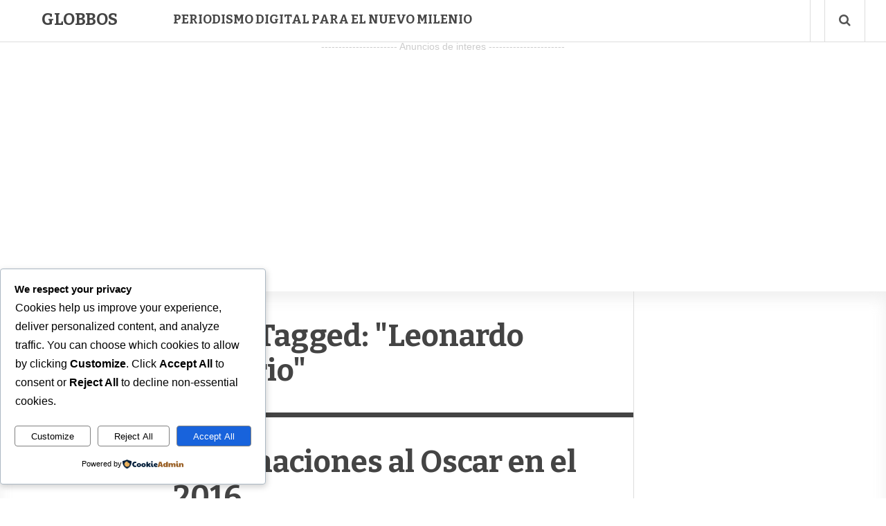

--- FILE ---
content_type: text/html; charset=utf-8
request_url: https://www.google.com/recaptcha/api2/aframe
body_size: 266
content:
<!DOCTYPE HTML><html><head><meta http-equiv="content-type" content="text/html; charset=UTF-8"></head><body><script nonce="owG6wLOi-xlj7gyZm8w2ew">/** Anti-fraud and anti-abuse applications only. See google.com/recaptcha */ try{var clients={'sodar':'https://pagead2.googlesyndication.com/pagead/sodar?'};window.addEventListener("message",function(a){try{if(a.source===window.parent){var b=JSON.parse(a.data);var c=clients[b['id']];if(c){var d=document.createElement('img');d.src=c+b['params']+'&rc='+(localStorage.getItem("rc::a")?sessionStorage.getItem("rc::b"):"");window.document.body.appendChild(d);sessionStorage.setItem("rc::e",parseInt(sessionStorage.getItem("rc::e")||0)+1);localStorage.setItem("rc::h",'1769489976447');}}}catch(b){}});window.parent.postMessage("_grecaptcha_ready", "*");}catch(b){}</script></body></html>